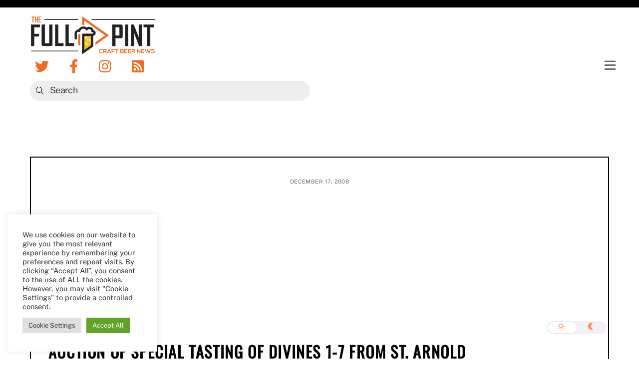

--- FILE ---
content_type: text/html; charset=utf-8
request_url: https://www.google.com/recaptcha/api2/aframe
body_size: 268
content:
<!DOCTYPE HTML><html><head><meta http-equiv="content-type" content="text/html; charset=UTF-8"></head><body><script nonce="ap2dK5As1xzRpV5U4xUwIw">/** Anti-fraud and anti-abuse applications only. See google.com/recaptcha */ try{var clients={'sodar':'https://pagead2.googlesyndication.com/pagead/sodar?'};window.addEventListener("message",function(a){try{if(a.source===window.parent){var b=JSON.parse(a.data);var c=clients[b['id']];if(c){var d=document.createElement('img');d.src=c+b['params']+'&rc='+(localStorage.getItem("rc::a")?sessionStorage.getItem("rc::b"):"");window.document.body.appendChild(d);sessionStorage.setItem("rc::e",parseInt(sessionStorage.getItem("rc::e")||0)+1);localStorage.setItem("rc::h",'1769443210393');}}}catch(b){}});window.parent.postMessage("_grecaptcha_ready", "*");}catch(b){}</script></body></html>